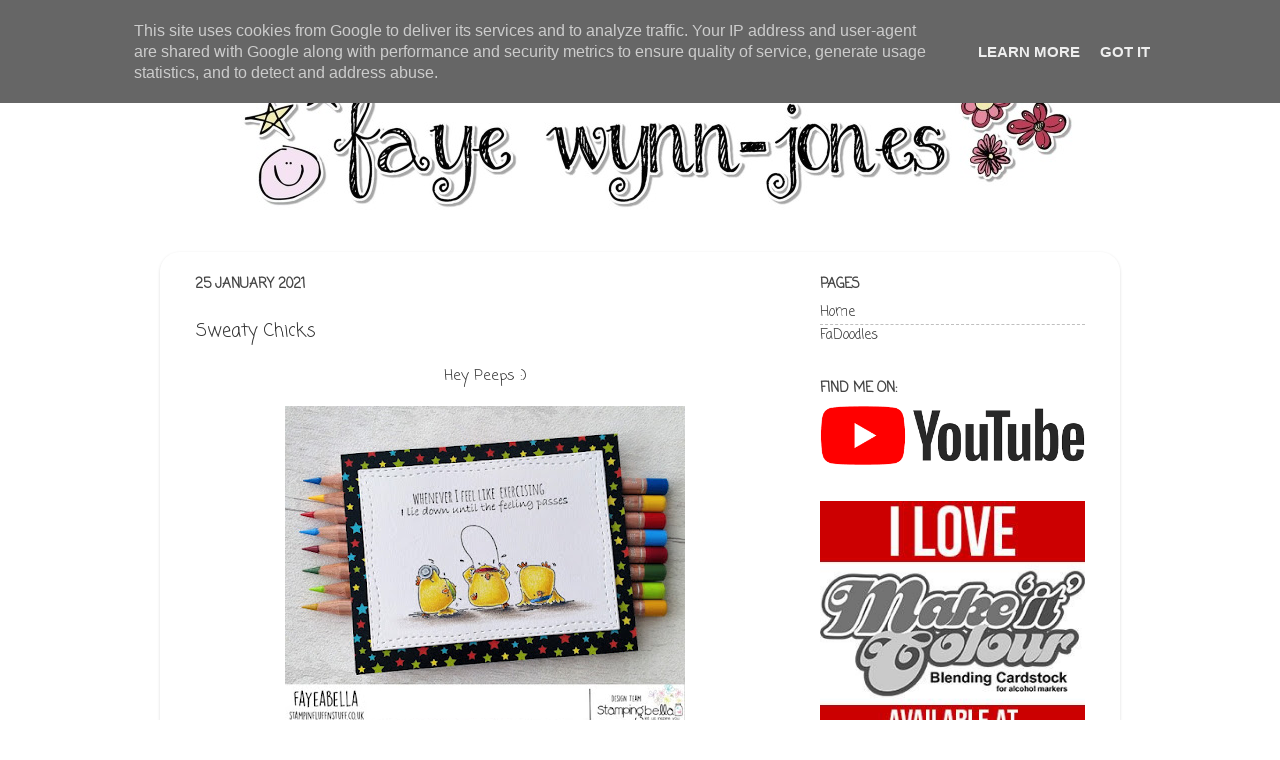

--- FILE ---
content_type: text/html; charset=UTF-8
request_url: https://www.stampinfluffnstuff.co.uk/2021/01/sweaty-chicks.html
body_size: 13315
content:
<!DOCTYPE html>
<html class='v2' dir='ltr' xmlns='http://www.w3.org/1999/xhtml' xmlns:b='http://www.google.com/2005/gml/b' xmlns:data='http://www.google.com/2005/gml/data' xmlns:expr='http://www.google.com/2005/gml/expr'>
<head>
<link href='https://www.blogger.com/static/v1/widgets/335934321-css_bundle_v2.css' rel='stylesheet' type='text/css'/>
<meta content='width=1100' name='viewport'/>
<meta content='text/html; charset=UTF-8' http-equiv='Content-Type'/>
<meta content='blogger' name='generator'/>
<link href='https://www.stampinfluffnstuff.co.uk/favicon.ico' rel='icon' type='image/x-icon'/>
<link href='http://www.stampinfluffnstuff.co.uk/2021/01/sweaty-chicks.html' rel='canonical'/>
<link rel="alternate" type="application/atom+xml" title="Stampin Fluffnstuff - Atom" href="https://www.stampinfluffnstuff.co.uk/feeds/posts/default" />
<link rel="alternate" type="application/rss+xml" title="Stampin Fluffnstuff - RSS" href="https://www.stampinfluffnstuff.co.uk/feeds/posts/default?alt=rss" />
<link rel="service.post" type="application/atom+xml" title="Stampin Fluffnstuff - Atom" href="https://www.blogger.com/feeds/717922705759960012/posts/default" />

<link rel="alternate" type="application/atom+xml" title="Stampin Fluffnstuff - Atom" href="https://www.stampinfluffnstuff.co.uk/feeds/1450917252432674839/comments/default" />
<!--Can't find substitution for tag [blog.ieCssRetrofitLinks]-->
<link href='https://blogger.googleusercontent.com/img/b/R29vZ2xl/AVvXsEgIJFVFNzDj31pgNSDvT2-7h-ywOJGsR5sAxQwQafIa90zz13UiALVCPSW5-takXJnIYVduqqlbJpYASFoIIonVgKbdZdXaZC9y-_XS84Tcs21lVcVbI8DRMPQAHxgn4VcnnRfRQwyJdGc/w400-h330/fayewynnjones160121.jpg' rel='image_src'/>
<meta content='http://www.stampinfluffnstuff.co.uk/2021/01/sweaty-chicks.html' property='og:url'/>
<meta content='Sweaty Chicks' property='og:title'/>
<meta content='Faye Wynn-Jones; Copic Instructor UK. Find information about my Copic Classes here.' property='og:description'/>
<meta content='https://blogger.googleusercontent.com/img/b/R29vZ2xl/AVvXsEgIJFVFNzDj31pgNSDvT2-7h-ywOJGsR5sAxQwQafIa90zz13UiALVCPSW5-takXJnIYVduqqlbJpYASFoIIonVgKbdZdXaZC9y-_XS84Tcs21lVcVbI8DRMPQAHxgn4VcnnRfRQwyJdGc/w1200-h630-p-k-no-nu/fayewynnjones160121.jpg' property='og:image'/>
<title>Sweaty Chicks</title>
<style type='text/css'>@font-face{font-family:'Coming Soon';font-style:normal;font-weight:400;font-display:swap;src:url(//fonts.gstatic.com/s/comingsoon/v20/qWcuB6mzpYL7AJ2VfdQR1t-VWDnRsDkg.woff2)format('woff2');unicode-range:U+0000-00FF,U+0131,U+0152-0153,U+02BB-02BC,U+02C6,U+02DA,U+02DC,U+0304,U+0308,U+0329,U+2000-206F,U+20AC,U+2122,U+2191,U+2193,U+2212,U+2215,U+FEFF,U+FFFD;}</style>
<style id='page-skin-1' type='text/css'><!--
/*-----------------------------------------------
Blogger Template Style
Name:     Picture Window
Designer: Blogger
URL:      www.blogger.com
----------------------------------------------- */
/* Content
----------------------------------------------- */
body {
font: normal normal 15px Coming Soon;
color: #333333;
background: #ffffff none no-repeat scroll center center;
}
html body .region-inner {
min-width: 0;
max-width: 100%;
width: auto;
}
.content-outer {
font-size: 90%;
}
a:link {
text-decoration:none;
color: #333333;
}
a:visited {
text-decoration:none;
color: #333333;
}
a:hover {
text-decoration:underline;
color: #666666;
}
.content-outer {
background: transparent none repeat scroll top left;
-moz-border-radius: 0;
-webkit-border-radius: 0;
-goog-ms-border-radius: 0;
border-radius: 0;
-moz-box-shadow: 0 0 0 rgba(0, 0, 0, .15);
-webkit-box-shadow: 0 0 0 rgba(0, 0, 0, .15);
-goog-ms-box-shadow: 0 0 0 rgba(0, 0, 0, .15);
box-shadow: 0 0 0 rgba(0, 0, 0, .15);
margin: 20px auto;
}
.content-inner {
padding: 0;
}
/* Header
----------------------------------------------- */
.header-outer {
background: #ffffff none repeat-x scroll top left;
_background-image: none;
color: #444444;
-moz-border-radius: 0;
-webkit-border-radius: 0;
-goog-ms-border-radius: 0;
border-radius: 0;
}
.Header img, .Header #header-inner {
-moz-border-radius: 0;
-webkit-border-radius: 0;
-goog-ms-border-radius: 0;
border-radius: 0;
}
.header-inner .Header .titlewrapper,
.header-inner .Header .descriptionwrapper {
padding-left: 0;
padding-right: 0;
}
.Header h1 {
font: normal normal 36px Coming Soon;
text-shadow: 1px 1px 3px rgba(0, 0, 0, 0.3);
}
.Header h1 a {
color: #444444;
}
.Header .description {
font-size: 130%;
}
/* Tabs
----------------------------------------------- */
.tabs-inner {
margin: .5em 20px 0;
padding: 0;
}
.tabs-inner .section {
margin: 0;
}
.tabs-inner .widget ul {
padding: 0;
background: transparent none repeat scroll bottom;
-moz-border-radius: 0;
-webkit-border-radius: 0;
-goog-ms-border-radius: 0;
border-radius: 0;
}
.tabs-inner .widget li {
border: none;
}
.tabs-inner .widget li a {
display: inline-block;
padding: .5em 1em;
margin-right: .25em;
color: #333333;
font: normal normal 15px Coming Soon;
-moz-border-radius: 10px 10px 0 0;
-webkit-border-top-left-radius: 10px;
-webkit-border-top-right-radius: 10px;
-goog-ms-border-radius: 10px 10px 0 0;
border-radius: 10px 10px 0 0;
background: transparent url(//www.blogblog.com/1kt/transparent/black50.png) repeat scroll top left;
border-right: 1px solid transparent;
}
.tabs-inner .widget li:first-child a {
padding-left: 1.25em;
-moz-border-radius-topleft: 10px;
-moz-border-radius-bottomleft: 0;
-webkit-border-top-left-radius: 10px;
-webkit-border-bottom-left-radius: 0;
-goog-ms-border-top-left-radius: 10px;
-goog-ms-border-bottom-left-radius: 0;
border-top-left-radius: 10px;
border-bottom-left-radius: 0;
}
.tabs-inner .widget li.selected a,
.tabs-inner .widget li a:hover {
position: relative;
z-index: 1;
background: transparent url(//www.blogblog.com/1kt/transparent/white80.png) repeat scroll bottom;
color: #333333;
-moz-box-shadow: 0 0 3px rgba(0, 0, 0, .15);
-webkit-box-shadow: 0 0 3px rgba(0, 0, 0, .15);
-goog-ms-box-shadow: 0 0 3px rgba(0, 0, 0, .15);
box-shadow: 0 0 3px rgba(0, 0, 0, .15);
}
/* Headings
----------------------------------------------- */
h2 {
font: normal bold 100% Coming Soon;
text-transform: uppercase;
color: #444444;
margin: .5em 0;
}
/* Main
----------------------------------------------- */
.main-outer {
background: transparent url(//www.blogblog.com/1kt/transparent/white80.png) repeat scroll top left;
-moz-border-radius: 20px 20px 0 0;
-webkit-border-top-left-radius: 20px;
-webkit-border-top-right-radius: 20px;
-webkit-border-bottom-left-radius: 0;
-webkit-border-bottom-right-radius: 0;
-goog-ms-border-radius: 20px 20px 0 0;
border-radius: 20px 20px 0 0;
-moz-box-shadow: 0 1px 3px rgba(0, 0, 0, .15);
-webkit-box-shadow: 0 1px 3px rgba(0, 0, 0, .15);
-goog-ms-box-shadow: 0 1px 3px rgba(0, 0, 0, .15);
box-shadow: 0 1px 3px rgba(0, 0, 0, .15);
}
.main-inner {
padding: 15px 20px 20px;
}
.main-inner .column-center-inner {
padding: 0 0;
}
.main-inner .column-left-inner {
padding-left: 0;
}
.main-inner .column-right-inner {
padding-right: 0;
}
/* Posts
----------------------------------------------- */
h3.post-title {
margin: 0;
font: normal normal 18px Coming Soon;
}
.comments h4 {
margin: 1em 0 0;
font: normal normal 18px Coming Soon;
}
.date-header span {
color: #444444;
}
.post-outer {
background-color: #ffffff;
border: solid 1px #ffffff;
-moz-border-radius: 5px;
-webkit-border-radius: 5px;
border-radius: 5px;
-goog-ms-border-radius: 5px;
padding: 15px 20px;
margin: 0 -20px 20px;
}
.post-body {
line-height: 1.4;
font-size: 110%;
position: relative;
}
.post-header {
margin: 0 0 1.5em;
color: #444444;
line-height: 1.6;
}
.post-footer {
margin: .5em 0 0;
color: #444444;
line-height: 1.6;
}
#blog-pager {
font-size: 140%
}
#comments .comment-author {
padding-top: 1.5em;
border-top: dashed 1px #ccc;
border-top: dashed 1px rgba(128, 128, 128, .5);
background-position: 0 1.5em;
}
#comments .comment-author:first-child {
padding-top: 0;
border-top: none;
}
.avatar-image-container {
margin: .2em 0 0;
}
/* Comments
----------------------------------------------- */
.comments .comments-content .icon.blog-author {
background-repeat: no-repeat;
background-image: url([data-uri]);
}
.comments .comments-content .loadmore a {
border-top: 1px solid #666666;
border-bottom: 1px solid #666666;
}
.comments .continue {
border-top: 2px solid #666666;
}
/* Widgets
----------------------------------------------- */
.widget ul, .widget #ArchiveList ul.flat {
padding: 0;
list-style: none;
}
.widget ul li, .widget #ArchiveList ul.flat li {
border-top: dashed 1px #ccc;
border-top: dashed 1px rgba(128, 128, 128, .5);
}
.widget ul li:first-child, .widget #ArchiveList ul.flat li:first-child {
border-top: none;
}
.widget .post-body ul {
list-style: disc;
}
.widget .post-body ul li {
border: none;
}
/* Footer
----------------------------------------------- */
.footer-outer {
color:#ffffff;
background: transparent url(//www.blogblog.com/1kt/transparent/black50.png) repeat scroll top left;
-moz-border-radius: 0 0 20px 20px;
-webkit-border-top-left-radius: 0;
-webkit-border-top-right-radius: 0;
-webkit-border-bottom-left-radius: 20px;
-webkit-border-bottom-right-radius: 20px;
-goog-ms-border-radius: 0 0 20px 20px;
border-radius: 0 0 20px 20px;
-moz-box-shadow: 0 1px 3px rgba(0, 0, 0, .15);
-webkit-box-shadow: 0 1px 3px rgba(0, 0, 0, .15);
-goog-ms-box-shadow: 0 1px 3px rgba(0, 0, 0, .15);
box-shadow: 0 1px 3px rgba(0, 0, 0, .15);
}
.footer-inner {
padding: 10px 20px 20px;
}
.footer-outer a {
color: #ffffff;
}
.footer-outer a:visited {
color: #666666;
}
.footer-outer a:hover {
color: #666666;
}
.footer-outer .widget h2 {
color: #ffffff;
}
/* Mobile
----------------------------------------------- */
html body.mobile {
height: auto;
}
html body.mobile {
min-height: 480px;
background-size: 100% auto;
}
.mobile .body-fauxcolumn-outer {
background: transparent none repeat scroll top left;
}
html .mobile .mobile-date-outer, html .mobile .blog-pager {
border-bottom: none;
background: transparent url(//www.blogblog.com/1kt/transparent/white80.png) repeat scroll top left;
margin-bottom: 10px;
}
.mobile .date-outer {
background: transparent url(//www.blogblog.com/1kt/transparent/white80.png) repeat scroll top left;
}
.mobile .header-outer, .mobile .main-outer,
.mobile .post-outer, .mobile .footer-outer {
-moz-border-radius: 0;
-webkit-border-radius: 0;
-goog-ms-border-radius: 0;
border-radius: 0;
}
.mobile .content-outer,
.mobile .main-outer,
.mobile .post-outer {
background: inherit;
border: none;
}
.mobile .content-outer {
font-size: 100%;
}
.mobile-link-button {
background-color: #333333;
}
.mobile-link-button a:link, .mobile-link-button a:visited {
color: #ffffff;
}
.mobile-index-contents {
color: #333333;
}
.mobile .tabs-inner .PageList .widget-content {
background: transparent url(//www.blogblog.com/1kt/transparent/white80.png) repeat scroll bottom;
color: #333333;
}
.mobile .tabs-inner .PageList .widget-content .pagelist-arrow {
border-left: 1px solid transparent;
}

--></style>
<style id='template-skin-1' type='text/css'><!--
body {
min-width: 960px;
}
.content-outer, .content-fauxcolumn-outer, .region-inner {
min-width: 960px;
max-width: 960px;
_width: 960px;
}
.main-inner .columns {
padding-left: 0;
padding-right: 310px;
}
.main-inner .fauxcolumn-center-outer {
left: 0;
right: 310px;
/* IE6 does not respect left and right together */
_width: expression(this.parentNode.offsetWidth -
parseInt("0") -
parseInt("310px") + 'px');
}
.main-inner .fauxcolumn-left-outer {
width: 0;
}
.main-inner .fauxcolumn-right-outer {
width: 310px;
}
.main-inner .column-left-outer {
width: 0;
right: 100%;
margin-left: -0;
}
.main-inner .column-right-outer {
width: 310px;
margin-right: -310px;
}
#layout {
min-width: 0;
}
#layout .content-outer {
min-width: 0;
width: 800px;
}
#layout .region-inner {
min-width: 0;
width: auto;
}
--></style>
<meta content='Copic,Class,Classes,Instructor,Copic Instructor,Copic Instructor UK,Regional Copic Instructor,Regional Copic Instructor UK, COPIC, Executive COPIC Instructor Europe, Executive Copic Instructor Europe, COPIC Ambassador, COPIC Ambassador, Copic Colouring Master,European Copic Colouring Master,Faye Wynn-Jones,Faye Wynn-Jones Copic Instructor UK' name='keywords'/>
<meta content='Copic UK Regional Instructor' name='description'/>
<link href='https://www.blogger.com/dyn-css/authorization.css?targetBlogID=717922705759960012&amp;zx=44cf6d6f-17e5-47c7-a1e9-eb83b3820f7c' media='none' onload='if(media!=&#39;all&#39;)media=&#39;all&#39;' rel='stylesheet'/><noscript><link href='https://www.blogger.com/dyn-css/authorization.css?targetBlogID=717922705759960012&amp;zx=44cf6d6f-17e5-47c7-a1e9-eb83b3820f7c' rel='stylesheet'/></noscript>
<meta name='google-adsense-platform-account' content='ca-host-pub-1556223355139109'/>
<meta name='google-adsense-platform-domain' content='blogspot.com'/>

<script type="text/javascript" language="javascript">
  // Supply ads personalization default for EEA readers
  // See https://www.blogger.com/go/adspersonalization
  adsbygoogle = window.adsbygoogle || [];
  if (typeof adsbygoogle.requestNonPersonalizedAds === 'undefined') {
    adsbygoogle.requestNonPersonalizedAds = 1;
  }
</script>


</head>
<body class='loading variant-open'>
<div class='navbar section' id='navbar' name='Navbar'><div class='widget Navbar' data-version='1' id='Navbar1'><script type="text/javascript">
    function setAttributeOnload(object, attribute, val) {
      if(window.addEventListener) {
        window.addEventListener('load',
          function(){ object[attribute] = val; }, false);
      } else {
        window.attachEvent('onload', function(){ object[attribute] = val; });
      }
    }
  </script>
<div id="navbar-iframe-container"></div>
<script type="text/javascript" src="https://apis.google.com/js/platform.js"></script>
<script type="text/javascript">
      gapi.load("gapi.iframes:gapi.iframes.style.bubble", function() {
        if (gapi.iframes && gapi.iframes.getContext) {
          gapi.iframes.getContext().openChild({
              url: 'https://www.blogger.com/navbar/717922705759960012?po\x3d1450917252432674839\x26origin\x3dhttps://www.stampinfluffnstuff.co.uk',
              where: document.getElementById("navbar-iframe-container"),
              id: "navbar-iframe"
          });
        }
      });
    </script><script type="text/javascript">
(function() {
var script = document.createElement('script');
script.type = 'text/javascript';
script.src = '//pagead2.googlesyndication.com/pagead/js/google_top_exp.js';
var head = document.getElementsByTagName('head')[0];
if (head) {
head.appendChild(script);
}})();
</script>
</div></div>
<div class='body-fauxcolumns'>
<div class='fauxcolumn-outer body-fauxcolumn-outer'>
<div class='cap-top'>
<div class='cap-left'></div>
<div class='cap-right'></div>
</div>
<div class='fauxborder-left'>
<div class='fauxborder-right'></div>
<div class='fauxcolumn-inner'>
</div>
</div>
<div class='cap-bottom'>
<div class='cap-left'></div>
<div class='cap-right'></div>
</div>
</div>
</div>
<div class='content'>
<div class='content-fauxcolumns'>
<div class='fauxcolumn-outer content-fauxcolumn-outer'>
<div class='cap-top'>
<div class='cap-left'></div>
<div class='cap-right'></div>
</div>
<div class='fauxborder-left'>
<div class='fauxborder-right'></div>
<div class='fauxcolumn-inner'>
</div>
</div>
<div class='cap-bottom'>
<div class='cap-left'></div>
<div class='cap-right'></div>
</div>
</div>
</div>
<div class='content-outer'>
<div class='content-cap-top cap-top'>
<div class='cap-left'></div>
<div class='cap-right'></div>
</div>
<div class='fauxborder-left content-fauxborder-left'>
<div class='fauxborder-right content-fauxborder-right'></div>
<div class='content-inner'>
<header>
<div class='header-outer'>
<div class='header-cap-top cap-top'>
<div class='cap-left'></div>
<div class='cap-right'></div>
</div>
<div class='fauxborder-left header-fauxborder-left'>
<div class='fauxborder-right header-fauxborder-right'></div>
<div class='region-inner header-inner'>
<div class='header section' id='header' name='Header'><div class='widget Header' data-version='1' id='Header1'>
<div id='header-inner'>
<a href='https://www.stampinfluffnstuff.co.uk/' style='display: block'>
<img alt='Stampin Fluffnstuff' height='195px; ' id='Header1_headerimg' src='https://blogger.googleusercontent.com/img/b/R29vZ2xl/AVvXsEjn_eVlr3fecpeiwW8_4CBuIagb77dxg_t5hcATutWuMPJtjbSF6jIxyygKPcn0qCSL4SUoA7TE0ZHPAzEweBWIH1rg1y0Rub6yc38sSEH7RDrh9GzTpHqx1FIB2FKS9Tda-7VzyOKzibo/s1600/fwj+-+Copy.jpg' style='display: block' width='960px; '/>
</a>
</div>
</div></div>
</div>
</div>
<div class='header-cap-bottom cap-bottom'>
<div class='cap-left'></div>
<div class='cap-right'></div>
</div>
</div>
</header>
<div class='tabs-outer'>
<div class='tabs-cap-top cap-top'>
<div class='cap-left'></div>
<div class='cap-right'></div>
</div>
<div class='fauxborder-left tabs-fauxborder-left'>
<div class='fauxborder-right tabs-fauxborder-right'></div>
<div class='region-inner tabs-inner'>
<div class='tabs no-items section' id='crosscol' name='Cross-column'></div>
<div class='tabs no-items section' id='crosscol-overflow' name='Cross-Column 2'></div>
</div>
</div>
<div class='tabs-cap-bottom cap-bottom'>
<div class='cap-left'></div>
<div class='cap-right'></div>
</div>
</div>
<div class='main-outer'>
<div class='main-cap-top cap-top'>
<div class='cap-left'></div>
<div class='cap-right'></div>
</div>
<div class='fauxborder-left main-fauxborder-left'>
<div class='fauxborder-right main-fauxborder-right'></div>
<div class='region-inner main-inner'>
<div class='columns fauxcolumns'>
<div class='fauxcolumn-outer fauxcolumn-center-outer'>
<div class='cap-top'>
<div class='cap-left'></div>
<div class='cap-right'></div>
</div>
<div class='fauxborder-left'>
<div class='fauxborder-right'></div>
<div class='fauxcolumn-inner'>
</div>
</div>
<div class='cap-bottom'>
<div class='cap-left'></div>
<div class='cap-right'></div>
</div>
</div>
<div class='fauxcolumn-outer fauxcolumn-left-outer'>
<div class='cap-top'>
<div class='cap-left'></div>
<div class='cap-right'></div>
</div>
<div class='fauxborder-left'>
<div class='fauxborder-right'></div>
<div class='fauxcolumn-inner'>
</div>
</div>
<div class='cap-bottom'>
<div class='cap-left'></div>
<div class='cap-right'></div>
</div>
</div>
<div class='fauxcolumn-outer fauxcolumn-right-outer'>
<div class='cap-top'>
<div class='cap-left'></div>
<div class='cap-right'></div>
</div>
<div class='fauxborder-left'>
<div class='fauxborder-right'></div>
<div class='fauxcolumn-inner'>
</div>
</div>
<div class='cap-bottom'>
<div class='cap-left'></div>
<div class='cap-right'></div>
</div>
</div>
<!-- corrects IE6 width calculation -->
<div class='columns-inner'>
<div class='column-center-outer'>
<div class='column-center-inner'>
<div class='main section' id='main' name='Main'><div class='widget Blog' data-version='1' id='Blog1'>
<div class='blog-posts hfeed'>

          <div class="date-outer">
        
<h2 class='date-header'><span>25 January 2021</span></h2>

          <div class="date-posts">
        
<div class='post-outer'>
<div class='post hentry' itemprop='blogPost' itemscope='itemscope' itemtype='http://schema.org/BlogPosting'>
<meta content='https://blogger.googleusercontent.com/img/b/R29vZ2xl/AVvXsEgIJFVFNzDj31pgNSDvT2-7h-ywOJGsR5sAxQwQafIa90zz13UiALVCPSW5-takXJnIYVduqqlbJpYASFoIIonVgKbdZdXaZC9y-_XS84Tcs21lVcVbI8DRMPQAHxgn4VcnnRfRQwyJdGc/w400-h330/fayewynnjones160121.jpg' itemprop='image_url'/>
<meta content='717922705759960012' itemprop='blogId'/>
<meta content='1450917252432674839' itemprop='postId'/>
<a name='1450917252432674839'></a>
<h3 class='post-title entry-title' itemprop='name'>
Sweaty Chicks
</h3>
<div class='post-header'>
<div class='post-header-line-1'></div>
</div>
<div class='post-body entry-content' id='post-body-1450917252432674839' itemprop='description articleBody'>
<div style="text-align: center;">
Hey Peeps :)</div><div style="text-align: center;">&nbsp;

<div class="separator" style="clear: both; text-align: center;"><a href="https://blogger.googleusercontent.com/img/b/R29vZ2xl/AVvXsEgIJFVFNzDj31pgNSDvT2-7h-ywOJGsR5sAxQwQafIa90zz13UiALVCPSW5-takXJnIYVduqqlbJpYASFoIIonVgKbdZdXaZC9y-_XS84Tcs21lVcVbI8DRMPQAHxgn4VcnnRfRQwyJdGc/s800/fayewynnjones160121.jpg" style="margin-left: 1em; margin-right: 1em;"><img border="0" data-original-height="659" data-original-width="800" height="330" src="https://blogger.googleusercontent.com/img/b/R29vZ2xl/AVvXsEgIJFVFNzDj31pgNSDvT2-7h-ywOJGsR5sAxQwQafIa90zz13UiALVCPSW5-takXJnIYVduqqlbJpYASFoIIonVgKbdZdXaZC9y-_XS84Tcs21lVcVbI8DRMPQAHxgn4VcnnRfRQwyJdGc/w400-h330/fayewynnjones160121.jpg" width="400" /></a></div><div style="text-align: center;"><br /></div><div style="text-align: center;">I love <b><a href="https://stampingbella.com/shop/index.php?route=product/product&amp;product_id=372&amp;search=sweaty+chicks" target="_blank">Stamping Bella Sweaty Chicks</a></b>! The sentiment is perfect. I've coloured them so many times, turned them into <b><a href="https://www.stampinfluffnstuff.co.uk/2016/11/mojobella-sweaty-penguins.html" target="_blank">Sweaty Penguins</a></b>, <b><a href="https://www.stampinfluffnstuff.co.uk/2016/11/sweaty-robins.html" target="_blank">Sweaty Robins</a></b> and used the image in classes. However, I don't think I've ever coloured them with pencils, so I thought it was about time I put that right.</div><div style="text-align: center;"><br /></div><div style="text-align: center;"><span style="font-size: normal;"><span style="color: #444444;"><b> Supplies...</b></span></span>
<div style="text-align: center;">
</div>
Caran D'Ache Luminance Pencils</div><div style="text-align: center;"><span style="color: #444444;"><a href="https://www.diestodiefor.com/proddetail.php?prod=sb-EB347" target="_blank">Stamping Bella Sweaty Chicks Rubber Stamp</a></span></div><div style="text-align: center;"><span style="color: #444444;"><a href="https://shrsl.com/2s10y" target="_blank">Whimsy Stamps Wonky Stitched Rectangle Die Set</a></span></div><div style="text-align: center;"><span style="color: #444444;"><a href="https://www.diestodiefor.com/proddetail.php?prod=ws-WSDP21" target="_blank">Whimsy Stamps Birthday Celebration Paper Pack&nbsp;</a></span></div><div style="text-align: center;"><span style="color: #444444;"><br /></span><span style="font-size: normal;"></span>
<div style="text-align: center;">

<span style="font-size: normal;"><span style="color: #444444;">Thanks for stopping by... Have a great day.</span></span></div><div style="text-align: center;"><span style="font-size: normal;"><span style="color: #444444;"><br /></span></span></div>

<div class="separator" style="clear: both; text-align: center;">
<a href="https://blogger.googleusercontent.com/img/b/R29vZ2xl/AVvXsEjrk8MgzUFuGGtvI95eHeqAGMXIEnSoKI_XeO1HoKZ68wbzQB1NNEYO4ZnLcVpN2jz7Pxy8RnfmMLqiXllRc_BzKnJk15r9b86qfwQS22vtKnZ968SBCOGBIfXY7rYUhAHTimt_rhCmDv8/s1600/faye-sig.png" style="margin-left: 1em; margin-right: 1em;"><img border="0" src="https://blogger.googleusercontent.com/img/b/R29vZ2xl/AVvXsEjrk8MgzUFuGGtvI95eHeqAGMXIEnSoKI_XeO1HoKZ68wbzQB1NNEYO4ZnLcVpN2jz7Pxy8RnfmMLqiXllRc_BzKnJk15r9b86qfwQS22vtKnZ968SBCOGBIfXY7rYUhAHTimt_rhCmDv8/s1600/faye-sig.png" /></a></div><div class="separator" style="clear: both; text-align: center;"><p style="text-align: center;">&nbsp;<span style="background-color: white; color: #333333; font-family: &quot;Coming Soon&quot;;">Please note I use affiliate links on my projects for <b><a href="https://shareasale.com/r.cfm?b=1704786&amp;u=2713311&amp;m=106015&amp;urllink=&amp;afftrack=" target="_blank">Whimsy Stamps</a></b>. Affiliate links do not incur costs to you, but do give me a small commission when you use them to buy products.&nbsp;</span></p><div class="separator" style="background-color: white; clear: both; color: #333333; font-family: &quot;Coming Soon&quot;; text-align: center;">In my capacity as a design team member for <b><a href="https://rachelleannemiller.com/collections/digital-downloads?fbclid=IwAR3Sa51ErzfbqWQ0u3b5mulXtpkhhyhM_22UtJfApS9tyNUqef1jRhLJWBI" target="_blank">Rachelle Anne Miller</a></b>, <b><a href="https://stampingbella.com/shop/" target="_blank">Stamping Bella</a></b> and <b><a href="https://shareasale.com/r.cfm?b=1704786&amp;u=2713311&amp;m=106015&amp;urllink=&amp;afftrack=" target="_blank">Whimsy Stamps</a></b>, I am provided with digital images, stamps and dies.&nbsp;</div><div class="separator" style="background-color: white; clear: both; color: #333333; font-family: &quot;Coming Soon&quot;; text-align: center;"><br /></div><div class="separator" style="background-color: white; clear: both; color: #333333; font-family: &quot;Coming Soon&quot;; text-align: center;">I also work with <b><a href="https://www.diestodiefor.com/" target="_blank">Dies to Die For</a></b>, a UK based online retailer, who carry many of the products I use from <b><a href="https://www.diestodiefor.com/categories.php?cat=1186" target="_blank">Stamping Bella</a></b> and <b><a href="https://www.diestodiefor.com/categories.php?cat=1188" target="_blank">Whimsy Stamps</a></b>. I choose to link to DtDF as a trusted, reliable and speedy supplier.</div><div class="separator" style="background-color: white; clear: both; color: #333333; font-family: &quot;Coming Soon&quot;; text-align: center;"><br /></div><div class="separator" style="background-color: white; clear: both; color: #333333; font-family: &quot;Coming Soon&quot;; text-align: center;">I use <b><a href="https://markergeek.com/?s=make+it+colour+card" target="_blank">Make it Colour Blending Card</a></b> for my work with copics.</div><div class="separator" style="background-color: white; clear: both; color: #333333; font-family: &quot;Coming Soon&quot;; text-align: center;"><br /></div><div class="separator" style="background-color: white; clear: both; color: #333333; font-family: &quot;Coming Soon&quot;; text-align: center;">All opinions remain my own.</div><div class="separator" style="background-color: white; clear: both; color: #333333; font-family: &quot;Coming Soon&quot;; text-align: center;"><br /></div></div></div></div>
<div style='clear: both;'></div>
</div>
<div class='post-footer'>
<div class='post-footer-line post-footer-line-1'><span class='post-author vcard'>
Posted by
<span class='fn' itemprop='author' itemscope='itemscope' itemtype='http://schema.org/Person'>
<meta content='https://www.blogger.com/profile/00040627522398301015' itemprop='url'/>
<a class='g-profile' href='https://www.blogger.com/profile/00040627522398301015' rel='author' title='author profile'>
<span itemprop='name'>Faye Wynn-Jones</span>
</a>
</span>
</span>
<span class='post-timestamp'>
at
<meta content='http://www.stampinfluffnstuff.co.uk/2021/01/sweaty-chicks.html' itemprop='url'/>
<a class='timestamp-link' href='https://www.stampinfluffnstuff.co.uk/2021/01/sweaty-chicks.html' rel='bookmark' title='permanent link'><abbr class='published' itemprop='datePublished' title='2021-01-25T08:00:00Z'>8:00 am</abbr></a>
</span>
<span class='post-comment-link'>
</span>
<span class='post-icons'>
<span class='item-control blog-admin pid-1512766660'>
<a href='https://www.blogger.com/post-edit.g?blogID=717922705759960012&postID=1450917252432674839&from=pencil' title='Edit Post'>
<img alt='' class='icon-action' height='18' src='https://resources.blogblog.com/img/icon18_edit_allbkg.gif' width='18'/>
</a>
</span>
</span>
</div>
<div class='post-footer-line post-footer-line-2'><span class='post-labels'>
</span>
</div>
<div class='post-footer-line post-footer-line-3'></div>
</div>
</div>
<div class='comments' id='comments'>
<a name='comments'></a>
<h4>2 comments:</h4>
<div id='Blog1_comments-block-wrapper'>
<dl class='avatar-comment-indent' id='comments-block'>
<dt class='comment-author ' id='c8284808819088782609'>
<a name='c8284808819088782609'></a>
<div class="avatar-image-container avatar-stock"><span dir="ltr"><a href="https://www.blogger.com/profile/04485385380988942947" target="" rel="nofollow" onclick="" class="avatar-hovercard" id="av-8284808819088782609-04485385380988942947"><img src="//www.blogger.com/img/blogger_logo_round_35.png" width="35" height="35" alt="" title="Diane">

</a></span></div>
<a href='https://www.blogger.com/profile/04485385380988942947' rel='nofollow'>Diane</a>
said...
</dt>
<dd class='comment-body' id='Blog1_cmt-8284808819088782609'>
<p>
Love the little chicks, framing and the starry paper.  I am still laughing at the sentiment.<br /><br />Hugs Diane
</p>
</dd>
<dd class='comment-footer'>
<span class='comment-timestamp'>
<a href='https://www.stampinfluffnstuff.co.uk/2021/01/sweaty-chicks.html?showComment=1611593533004#c8284808819088782609' title='comment permalink'>
25/01/2021, 16:52
</a>
<span class='item-control blog-admin pid-825368774'>
<a class='comment-delete' href='https://www.blogger.com/comment/delete/717922705759960012/8284808819088782609' title='Delete Comment'>
<img src='https://resources.blogblog.com/img/icon_delete13.gif'/>
</a>
</span>
</span>
</dd>
<dt class='comment-author ' id='c8443533200262120828'>
<a name='c8443533200262120828'></a>
<div class="avatar-image-container vcard"><span dir="ltr"><a href="https://www.blogger.com/profile/07368305987539574992" target="" rel="nofollow" onclick="" class="avatar-hovercard" id="av-8443533200262120828-07368305987539574992"><img src="https://resources.blogblog.com/img/blank.gif" width="35" height="35" class="delayLoad" style="display: none;" longdesc="//blogger.googleusercontent.com/img/b/R29vZ2xl/AVvXsEhuJ_aUhCOFuQ5a4vyzP8q14cJXU_CDLlXoabCbYYL7AwnPXjAOZdyi9xnY0SNgr3UWRc-5MPVgU9EZvs4fninrxudHekRTSJ4Ld_wtH7Bh2v6QFOh0A_h2pyf5QbmxsA/s45-c/Me%21%21.jpg" alt="" title="cuilliesocks">

<noscript><img src="//blogger.googleusercontent.com/img/b/R29vZ2xl/AVvXsEhuJ_aUhCOFuQ5a4vyzP8q14cJXU_CDLlXoabCbYYL7AwnPXjAOZdyi9xnY0SNgr3UWRc-5MPVgU9EZvs4fninrxudHekRTSJ4Ld_wtH7Bh2v6QFOh0A_h2pyf5QbmxsA/s45-c/Me%21%21.jpg" width="35" height="35" class="photo" alt=""></noscript></a></span></div>
<a href='https://www.blogger.com/profile/07368305987539574992' rel='nofollow'>cuilliesocks</a>
said...
</dt>
<dd class='comment-body' id='Blog1_cmt-8443533200262120828'>
<p>
That&#39;s a sentiment after my own heart, such a fun card Faye, love the little birds, Kate x
</p>
</dd>
<dd class='comment-footer'>
<span class='comment-timestamp'>
<a href='https://www.stampinfluffnstuff.co.uk/2021/01/sweaty-chicks.html?showComment=1611682494008#c8443533200262120828' title='comment permalink'>
26/01/2021, 17:34
</a>
<span class='item-control blog-admin pid-636289717'>
<a class='comment-delete' href='https://www.blogger.com/comment/delete/717922705759960012/8443533200262120828' title='Delete Comment'>
<img src='https://resources.blogblog.com/img/icon_delete13.gif'/>
</a>
</span>
</span>
</dd>
</dl>
</div>
<p class='comment-footer'>
<a href='https://www.blogger.com/comment/fullpage/post/717922705759960012/1450917252432674839' onclick='javascript:window.open(this.href, "bloggerPopup", "toolbar=0,location=0,statusbar=1,menubar=0,scrollbars=yes,width=640,height=500"); return false;'>Post a Comment</a>
</p>
</div>
</div>

        </div></div>
      
</div>
<div class='blog-pager' id='blog-pager'>
<span id='blog-pager-newer-link'>
<a class='blog-pager-newer-link' href='https://www.stampinfluffnstuff.co.uk/2021/01/gnome-one-like-you_26.html' id='Blog1_blog-pager-newer-link' title='Newer Post'>Newer Post</a>
</span>
<span id='blog-pager-older-link'>
<a class='blog-pager-older-link' href='https://www.stampinfluffnstuff.co.uk/2021/01/birthday-wishing.html' id='Blog1_blog-pager-older-link' title='Older Post'>Older Post</a>
</span>
<a class='home-link' href='https://www.stampinfluffnstuff.co.uk/'>Home</a>
</div>
<div class='clear'></div>
<div class='post-feeds'>
<div class='feed-links'>
Subscribe to:
<a class='feed-link' href='https://www.stampinfluffnstuff.co.uk/feeds/1450917252432674839/comments/default' target='_blank' type='application/atom+xml'>Post Comments (Atom)</a>
</div>
</div>
</div></div>
</div>
</div>
<div class='column-left-outer'>
<div class='column-left-inner'>
<aside>
</aside>
</div>
</div>
<div class='column-right-outer'>
<div class='column-right-inner'>
<aside>
<div class='sidebar section' id='sidebar-right-1'><div class='widget PageList' data-version='1' id='PageList1'>
<h2>Pages</h2>
<div class='widget-content'>
<ul>
<li>
<a href='https://www.stampinfluffnstuff.co.uk/'>Home</a>
</li>
<li>
<a href='https://www.stampinfluffnstuff.co.uk/p/fadoodles.html'>FaDoodles</a>
</li>
</ul>
<div class='clear'></div>
</div>
</div><div class='widget Image' data-version='1' id='Image10'>
<h2>Find me on:</h2>
<div class='widget-content'>
<a href='https://www.youtube.com/channel/UCQ6NzkoFhuY_gX8cqnGl7Rg?guided_help_flow=5'>
<img alt='Find me on:' height='67' id='Image10_img' src='https://blogger.googleusercontent.com/img/b/R29vZ2xl/AVvXsEjtK5ot4M3IUsVQe60kv4wYIoktzB_lGdOo1vgEASl_EXCr5UhsTYbaudteqy8KKseYBja48MfbC6OGtI1cGN8Zyut0FEB3rXQv0GNYZ0viQUYYcGw__Clm3wzzxI6glsKH9iyFVR00hAw/s1600/youtubelogo.png' width='301'/>
</a>
<br/>
</div>
<div class='clear'></div>
</div><div class='widget Image' data-version='1' id='Image6'>
<div class='widget-content'>
<a href='https://markergeek.com/product/make-it-colour-blending-card-25-sheet-pack/'>
<img alt='' height='300' id='Image6_img' src='https://blogger.googleusercontent.com/img/b/R29vZ2xl/AVvXsEiOPQZlu2mr4qFGvfM6GXizgmANxK-AhC7lWlZeYvGIbcdniwaZTRPBgKLLjAGDJuE0eF3yEhmofHhVx3QvIA2eNrlHzT2N0-gbbeGDtubr5gZiCC_0tZel-hPojb_GbX6H1y66ughxLfc/s1600/make+it+colour.jpg' width='300'/>
</a>
<br/>
</div>
<div class='clear'></div>
</div><div class='widget Image' data-version='1' id='Image5'>
<div class='widget-content'>
<a href='https://stampingbella.com/shop/'>
<img alt='' height='137' id='Image5_img' src='https://blogger.googleusercontent.com/img/b/R29vZ2xl/AVvXsEj0ShrWpMRb19EA8RxkqI_PI-uXvOciK9QSgToRc0uT852WYuOrOnhyRn7jVifeu94-bnsZQ9BrgZ4tW2ExLppuMnl7t7H8RCj48Zc7meyHor0QHp7hZe_AfWSei1xXa_OLnpNzCeYealk/s1600/sb.png' width='301'/>
</a>
<br/>
</div>
<div class='clear'></div>
</div><div class='widget Image' data-version='1' id='Image8'>
<div class='widget-content'>
<a href='https://sweetnovemberstamps.com/'>
<img alt='' height='158' id='Image8_img' src='https://blogger.googleusercontent.com/img/b/R29vZ2xl/AVvXsEgN7AdbRGJx7Ol-ZDjJ1jP9UxlmaUMYrDDJguOipFofHwr9TpA8vwpsEamnjXtOwLYjC4jCyYKE86kEDKf9yFdpo_FGNIoq3ZElniX0Y-7VnI3pyssCETZ0QlvcgLGKbXSQvvhXlGxC9R4/s1600/96019832_3012421368803851_4871477590751182848_n_1e2c00ee-3491-41db-b356-c934cefd45ee_360x.png' width='301'/>
</a>
<br/>
</div>
<div class='clear'></div>
</div><div class='widget Image' data-version='1' id='Image4'>
<div class='widget-content'>
<a href='https://shrsl.com/2rrvc'>
<img alt='' height='109' id='Image4_img' src='https://blogger.googleusercontent.com/img/b/R29vZ2xl/AVvXsEgSnM8YeeojMWoh9bX10JFH4bHe7DpowS83U45Dd2oLlw5TMIa_G1YT-DoEIt8mYLlj4cU3w0XEjvSacC4qFbxjeP7TU8Vk3gQfzlqr9w4gr0eoCoxjYJUNEZWj6XTnYNgEht6oSs7vTPA/s1600/whimsy.png' width='301'/>
</a>
<br/>
</div>
<div class='clear'></div>
</div><div class='widget Image' data-version='1' id='Image1'>
<div class='widget-content'>
<a href='https://www.diestodiefor.com/index.php'>
<img alt='' height='132' id='Image1_img' src='https://blogger.googleusercontent.com/img/b/R29vZ2xl/AVvXsEh-_vgyCs5Ire7nNw_ItUzyx8MM3RlySJXfDHI8Xy0OziwK82FYIQv6bqdcMLrKC0K_kxktPXft1GeocFDrI_FUr45Pz3tUtAokSAfkpR9o861raSja69jwSkoMR7uhx-PoRnkkn9EdY00/s272/DTDFlogo.jpg' width='272'/>
</a>
<br/>
</div>
<div class='clear'></div>
</div><div class='widget Image' data-version='1' id='Image3'>
<h2>Hex Chart</h2>
<div class='widget-content'>
<a href='https://art-classes.com/product/copic-hex-chart/'>
<img alt='Hex Chart' height='215' id='Image3_img' src='https://blogger.googleusercontent.com/img/b/R29vZ2xl/AVvXsEgmwxfcDDe2jPATVJrVXFU24BF_A42a4Fq35_m1zvZfsxfw_72V6MkN0MqW5IhN-TdYNv-NG97OlDw0W5rVZ3_QerdqaRmqajNcVAZmyGI7bk6SMQLkp0pjeQtY3LH2w1VmBpWjC0-GHSA/s1600/CopicHexChart.jpg' width='301'/>
</a>
<br/>
</div>
<div class='clear'></div>
</div><div class='widget Image' data-version='1' id='Image2'>
<h2>COPIC UK Facebook Group</h2>
<div class='widget-content'>
<a href='https://www.facebook.com/groups/copicuk/?ref=bookmarks'>
<img alt='COPIC UK Facebook Group' height='111' id='Image2_img' src='https://blogger.googleusercontent.com/img/b/R29vZ2xl/AVvXsEh72lXS1NGsjem1K1zlropA8FNvHtZx20uRZuB5rAx8jaDIXOGGFdVdBRgLi2P-GnjAXNrcwkGzeLif0-EeCQElRdHNVCwSPy1I9E-SyFRLEBBp0SOr00fAcEdEzdLkAxt7INx99fFZMU0/s1600/copic+uk.jpg' width='301'/>
</a>
<br/>
</div>
<div class='clear'></div>
</div><div class='widget Image' data-version='1' id='Image7'>
<div class='widget-content'>
<a href='http://www.stampinfluffnstuff.co.uk/p/about-me.html'>
<img alt='' height='121' id='Image7_img' src='https://blogger.googleusercontent.com/img/b/R29vZ2xl/AVvXsEi2JXdbcHkS9yioVWyFQf-83Urtf19LkD0e9thMDWzly6-qDM-kyb_GF_Xq2gb4a8gJkN_oIP4ovT_S_JmtTmY4-Yfu7rE1LFRXByl60nrPcdhGN1g48dXlqg1NctVsAEKz2TT76diF2g4/s1600/copic_4c_F_LogoCOPICInstructor_01.jpg' width='301'/>
</a>
<br/>
</div>
<div class='clear'></div>
</div><div class='widget Followers' data-version='1' id='Followers1'>
<h2 class='title'>They've been Fluffed... have you?</h2>
<div class='widget-content'>
<div id='Followers1-wrapper'>
<div style='margin-right:2px;'>
<div><script type="text/javascript" src="https://apis.google.com/js/platform.js"></script>
<div id="followers-iframe-container"></div>
<script type="text/javascript">
    window.followersIframe = null;
    function followersIframeOpen(url) {
      gapi.load("gapi.iframes", function() {
        if (gapi.iframes && gapi.iframes.getContext) {
          window.followersIframe = gapi.iframes.getContext().openChild({
            url: url,
            where: document.getElementById("followers-iframe-container"),
            messageHandlersFilter: gapi.iframes.CROSS_ORIGIN_IFRAMES_FILTER,
            messageHandlers: {
              '_ready': function(obj) {
                window.followersIframe.getIframeEl().height = obj.height;
              },
              'reset': function() {
                window.followersIframe.close();
                followersIframeOpen("https://www.blogger.com/followers/frame/717922705759960012?colors\x3dCgt0cmFuc3BhcmVudBILdHJhbnNwYXJlbnQaByMzMzMzMzMiByMzMzMzMzMqC3RyYW5zcGFyZW50MgcjNDQ0NDQ0OgcjMzMzMzMzQgcjMzMzMzMzSgcjMDAwMDAwUgcjMzMzMzMzWgt0cmFuc3BhcmVudA%3D%3D\x26pageSize\x3d21\x26hl\x3den-GB\x26origin\x3dhttps://www.stampinfluffnstuff.co.uk");
              },
              'open': function(url) {
                window.followersIframe.close();
                followersIframeOpen(url);
              }
            }
          });
        }
      });
    }
    followersIframeOpen("https://www.blogger.com/followers/frame/717922705759960012?colors\x3dCgt0cmFuc3BhcmVudBILdHJhbnNwYXJlbnQaByMzMzMzMzMiByMzMzMzMzMqC3RyYW5zcGFyZW50MgcjNDQ0NDQ0OgcjMzMzMzMzQgcjMzMzMzMzSgcjMDAwMDAwUgcjMzMzMzMzWgt0cmFuc3BhcmVudA%3D%3D\x26pageSize\x3d21\x26hl\x3den-GB\x26origin\x3dhttps://www.stampinfluffnstuff.co.uk");
  </script></div>
</div>
</div>
<div class='clear'></div>
</div>
</div><div class='widget HTML' data-version='1' id='HTML15'>
<div class='widget-content'>
<a title="Follow Stampin Fluffnstuff on Bloglovin" href="http://www.bloglovin.com/en/blog/4089086"><img alt="Follow on Bloglovin" src="https://lh3.googleusercontent.com/blogger_img_proxy/AEn0k_sHUOoC2O5VTVEAhoDYEsRkk32p_CVhzjq5Liai5NZocFc8R2S2_1qm8HHoBtcHZcb1EDHhZpBViojT6cz3fM4TS8tzTf_2oS6vvf8_ED-5TW2lMJvfOePLQLGj9pq3JlhUrQ=s0-d" border="0"></a>
</div>
<div class='clear'></div>
</div><div class='widget HTML' data-version='1' id='HTML16'>
<div class='widget-content'>
<a title="Follow Stampin Fluffnstuff on Bloglovin" href="http://www.bloglovin.com/en/blog/4089086"><img alt="Follow on Bloglovin" src="https://lh3.googleusercontent.com/blogger_img_proxy/AEn0k_t68sFIaTmYdNwFBbzCKnl9HrBrToaixh9toPSI_WcTvje42MLtXG_vi3kiY-C4OvN0cMDOkTF_w-dSbn39a54eNntPzgxNNUbKZZX_kh1q7RTVhVZYFGYCuwl-kqeTUi6rowvHljIfqdEA=s0-d" border="0"></a>
</div>
<div class='clear'></div>
</div></div>
</aside>
</div>
</div>
</div>
<div style='clear: both'></div>
<!-- columns -->
</div>
<!-- main -->
</div>
</div>
<div class='main-cap-bottom cap-bottom'>
<div class='cap-left'></div>
<div class='cap-right'></div>
</div>
</div>
<footer>
<div class='footer-outer'>
<div class='footer-cap-top cap-top'>
<div class='cap-left'></div>
<div class='cap-right'></div>
</div>
<div class='fauxborder-left footer-fauxborder-left'>
<div class='fauxborder-right footer-fauxborder-right'></div>
<div class='region-inner footer-inner'>
<div class='foot no-items section' id='footer-1'></div>
<!-- outside of the include in order to lock Attribution widget -->
<div class='foot section' id='footer-3' name='Footer'><div class='widget Attribution' data-version='1' id='Attribution1'>
<div class='widget-content' style='text-align: center;'>
Picture Window theme. Powered by <a href='https://www.blogger.com' target='_blank'>Blogger</a>.
</div>
<div class='clear'></div>
</div></div>
</div>
</div>
<div class='footer-cap-bottom cap-bottom'>
<div class='cap-left'></div>
<div class='cap-right'></div>
</div>
</div>
</footer>
<!-- content -->
</div>
</div>
<div class='content-cap-bottom cap-bottom'>
<div class='cap-left'></div>
<div class='cap-right'></div>
</div>
</div>
</div>
<script type='text/javascript'>
    window.setTimeout(function() {
        document.body.className = document.body.className.replace('loading', '');
      }, 10);
  </script>
<!--It is your responsibility to notify your visitors about cookies used and data collected on your blog. Blogger makes a standard notification available for you to use on your blog, and you can customize it or replace with your own notice. See http://www.blogger.com/go/cookiechoices for more details.-->
<script defer='' src='/js/cookienotice.js'></script>
<script>
    document.addEventListener('DOMContentLoaded', function(event) {
      window.cookieChoices && cookieChoices.showCookieConsentBar && cookieChoices.showCookieConsentBar(
          (window.cookieOptions && cookieOptions.msg) || 'This site uses cookies from Google to deliver its services and to analyze traffic. Your IP address and user-agent are shared with Google along with performance and security metrics to ensure quality of service, generate usage statistics, and to detect and address abuse.',
          (window.cookieOptions && cookieOptions.close) || 'Got it',
          (window.cookieOptions && cookieOptions.learn) || 'Learn More',
          (window.cookieOptions && cookieOptions.link) || 'https://www.blogger.com/go/blogspot-cookies');
    });
  </script>

<script type="text/javascript" src="https://www.blogger.com/static/v1/widgets/3845888474-widgets.js"></script>
<script type='text/javascript'>
window['__wavt'] = 'AOuZoY6o4oK7wHkmm-anCBXnbRKQlTBMgg:1768684602503';_WidgetManager._Init('//www.blogger.com/rearrange?blogID\x3d717922705759960012','//www.stampinfluffnstuff.co.uk/2021/01/sweaty-chicks.html','717922705759960012');
_WidgetManager._SetDataContext([{'name': 'blog', 'data': {'blogId': '717922705759960012', 'title': 'Stampin Fluffnstuff', 'url': 'https://www.stampinfluffnstuff.co.uk/2021/01/sweaty-chicks.html', 'canonicalUrl': 'http://www.stampinfluffnstuff.co.uk/2021/01/sweaty-chicks.html', 'homepageUrl': 'https://www.stampinfluffnstuff.co.uk/', 'searchUrl': 'https://www.stampinfluffnstuff.co.uk/search', 'canonicalHomepageUrl': 'http://www.stampinfluffnstuff.co.uk/', 'blogspotFaviconUrl': 'https://www.stampinfluffnstuff.co.uk/favicon.ico', 'bloggerUrl': 'https://www.blogger.com', 'hasCustomDomain': true, 'httpsEnabled': true, 'enabledCommentProfileImages': true, 'gPlusViewType': 'FILTERED_POSTMOD', 'adultContent': false, 'analyticsAccountNumber': '', 'encoding': 'UTF-8', 'locale': 'en-GB', 'localeUnderscoreDelimited': 'en_gb', 'languageDirection': 'ltr', 'isPrivate': false, 'isMobile': false, 'isMobileRequest': false, 'mobileClass': '', 'isPrivateBlog': false, 'isDynamicViewsAvailable': true, 'feedLinks': '\x3clink rel\x3d\x22alternate\x22 type\x3d\x22application/atom+xml\x22 title\x3d\x22Stampin Fluffnstuff - Atom\x22 href\x3d\x22https://www.stampinfluffnstuff.co.uk/feeds/posts/default\x22 /\x3e\n\x3clink rel\x3d\x22alternate\x22 type\x3d\x22application/rss+xml\x22 title\x3d\x22Stampin Fluffnstuff - RSS\x22 href\x3d\x22https://www.stampinfluffnstuff.co.uk/feeds/posts/default?alt\x3drss\x22 /\x3e\n\x3clink rel\x3d\x22service.post\x22 type\x3d\x22application/atom+xml\x22 title\x3d\x22Stampin Fluffnstuff - Atom\x22 href\x3d\x22https://www.blogger.com/feeds/717922705759960012/posts/default\x22 /\x3e\n\n\x3clink rel\x3d\x22alternate\x22 type\x3d\x22application/atom+xml\x22 title\x3d\x22Stampin Fluffnstuff - Atom\x22 href\x3d\x22https://www.stampinfluffnstuff.co.uk/feeds/1450917252432674839/comments/default\x22 /\x3e\n', 'meTag': '', 'adsenseHostId': 'ca-host-pub-1556223355139109', 'adsenseHasAds': false, 'adsenseAutoAds': false, 'boqCommentIframeForm': true, 'loginRedirectParam': '', 'view': '', 'dynamicViewsCommentsSrc': '//www.blogblog.com/dynamicviews/4224c15c4e7c9321/js/comments.js', 'dynamicViewsScriptSrc': '//www.blogblog.com/dynamicviews/2dfa401275732ff9', 'plusOneApiSrc': 'https://apis.google.com/js/platform.js', 'disableGComments': true, 'interstitialAccepted': false, 'sharing': {'platforms': [{'name': 'Get link', 'key': 'link', 'shareMessage': 'Get link', 'target': ''}, {'name': 'Facebook', 'key': 'facebook', 'shareMessage': 'Share to Facebook', 'target': 'facebook'}, {'name': 'BlogThis!', 'key': 'blogThis', 'shareMessage': 'BlogThis!', 'target': 'blog'}, {'name': 'X', 'key': 'twitter', 'shareMessage': 'Share to X', 'target': 'twitter'}, {'name': 'Pinterest', 'key': 'pinterest', 'shareMessage': 'Share to Pinterest', 'target': 'pinterest'}, {'name': 'Email', 'key': 'email', 'shareMessage': 'Email', 'target': 'email'}], 'disableGooglePlus': true, 'googlePlusShareButtonWidth': 0, 'googlePlusBootstrap': '\x3cscript type\x3d\x22text/javascript\x22\x3ewindow.___gcfg \x3d {\x27lang\x27: \x27en_GB\x27};\x3c/script\x3e'}, 'hasCustomJumpLinkMessage': false, 'jumpLinkMessage': 'Read more', 'pageType': 'item', 'postId': '1450917252432674839', 'postImageThumbnailUrl': 'https://blogger.googleusercontent.com/img/b/R29vZ2xl/AVvXsEgIJFVFNzDj31pgNSDvT2-7h-ywOJGsR5sAxQwQafIa90zz13UiALVCPSW5-takXJnIYVduqqlbJpYASFoIIonVgKbdZdXaZC9y-_XS84Tcs21lVcVbI8DRMPQAHxgn4VcnnRfRQwyJdGc/s72-w400-c-h330/fayewynnjones160121.jpg', 'postImageUrl': 'https://blogger.googleusercontent.com/img/b/R29vZ2xl/AVvXsEgIJFVFNzDj31pgNSDvT2-7h-ywOJGsR5sAxQwQafIa90zz13UiALVCPSW5-takXJnIYVduqqlbJpYASFoIIonVgKbdZdXaZC9y-_XS84Tcs21lVcVbI8DRMPQAHxgn4VcnnRfRQwyJdGc/w400-h330/fayewynnjones160121.jpg', 'pageName': 'Sweaty Chicks', 'pageTitle': 'Stampin Fluffnstuff: Sweaty Chicks', 'metaDescription': ''}}, {'name': 'features', 'data': {}}, {'name': 'messages', 'data': {'edit': 'Edit', 'linkCopiedToClipboard': 'Link copied to clipboard', 'ok': 'Ok', 'postLink': 'Post link'}}, {'name': 'template', 'data': {'name': 'custom', 'localizedName': 'Custom', 'isResponsive': false, 'isAlternateRendering': false, 'isCustom': true, 'variant': 'open', 'variantId': 'open'}}, {'name': 'view', 'data': {'classic': {'name': 'classic', 'url': '?view\x3dclassic'}, 'flipcard': {'name': 'flipcard', 'url': '?view\x3dflipcard'}, 'magazine': {'name': 'magazine', 'url': '?view\x3dmagazine'}, 'mosaic': {'name': 'mosaic', 'url': '?view\x3dmosaic'}, 'sidebar': {'name': 'sidebar', 'url': '?view\x3dsidebar'}, 'snapshot': {'name': 'snapshot', 'url': '?view\x3dsnapshot'}, 'timeslide': {'name': 'timeslide', 'url': '?view\x3dtimeslide'}, 'isMobile': false, 'title': 'Sweaty Chicks', 'description': 'Faye Wynn-Jones; Copic Instructor UK. Find information about my Copic Classes here.', 'featuredImage': 'https://blogger.googleusercontent.com/img/b/R29vZ2xl/AVvXsEgIJFVFNzDj31pgNSDvT2-7h-ywOJGsR5sAxQwQafIa90zz13UiALVCPSW5-takXJnIYVduqqlbJpYASFoIIonVgKbdZdXaZC9y-_XS84Tcs21lVcVbI8DRMPQAHxgn4VcnnRfRQwyJdGc/w400-h330/fayewynnjones160121.jpg', 'url': 'https://www.stampinfluffnstuff.co.uk/2021/01/sweaty-chicks.html', 'type': 'item', 'isSingleItem': true, 'isMultipleItems': false, 'isError': false, 'isPage': false, 'isPost': true, 'isHomepage': false, 'isArchive': false, 'isLabelSearch': false, 'postId': 1450917252432674839}}]);
_WidgetManager._RegisterWidget('_NavbarView', new _WidgetInfo('Navbar1', 'navbar', document.getElementById('Navbar1'), {}, 'displayModeFull'));
_WidgetManager._RegisterWidget('_HeaderView', new _WidgetInfo('Header1', 'header', document.getElementById('Header1'), {}, 'displayModeFull'));
_WidgetManager._RegisterWidget('_BlogView', new _WidgetInfo('Blog1', 'main', document.getElementById('Blog1'), {'cmtInteractionsEnabled': false, 'lightboxEnabled': true, 'lightboxModuleUrl': 'https://www.blogger.com/static/v1/jsbin/1887219187-lbx__en_gb.js', 'lightboxCssUrl': 'https://www.blogger.com/static/v1/v-css/828616780-lightbox_bundle.css'}, 'displayModeFull'));
_WidgetManager._RegisterWidget('_PageListView', new _WidgetInfo('PageList1', 'sidebar-right-1', document.getElementById('PageList1'), {'title': 'Pages', 'links': [{'isCurrentPage': false, 'href': 'https://www.stampinfluffnstuff.co.uk/', 'title': 'Home'}, {'isCurrentPage': false, 'href': 'https://www.stampinfluffnstuff.co.uk/p/fadoodles.html', 'id': '4970829381986180741', 'title': 'FaDoodles'}], 'mobile': false, 'showPlaceholder': true, 'hasCurrentPage': false}, 'displayModeFull'));
_WidgetManager._RegisterWidget('_ImageView', new _WidgetInfo('Image10', 'sidebar-right-1', document.getElementById('Image10'), {'resize': true}, 'displayModeFull'));
_WidgetManager._RegisterWidget('_ImageView', new _WidgetInfo('Image6', 'sidebar-right-1', document.getElementById('Image6'), {'resize': true}, 'displayModeFull'));
_WidgetManager._RegisterWidget('_ImageView', new _WidgetInfo('Image5', 'sidebar-right-1', document.getElementById('Image5'), {'resize': true}, 'displayModeFull'));
_WidgetManager._RegisterWidget('_ImageView', new _WidgetInfo('Image8', 'sidebar-right-1', document.getElementById('Image8'), {'resize': true}, 'displayModeFull'));
_WidgetManager._RegisterWidget('_ImageView', new _WidgetInfo('Image4', 'sidebar-right-1', document.getElementById('Image4'), {'resize': true}, 'displayModeFull'));
_WidgetManager._RegisterWidget('_ImageView', new _WidgetInfo('Image1', 'sidebar-right-1', document.getElementById('Image1'), {'resize': false}, 'displayModeFull'));
_WidgetManager._RegisterWidget('_ImageView', new _WidgetInfo('Image3', 'sidebar-right-1', document.getElementById('Image3'), {'resize': true}, 'displayModeFull'));
_WidgetManager._RegisterWidget('_ImageView', new _WidgetInfo('Image2', 'sidebar-right-1', document.getElementById('Image2'), {'resize': true}, 'displayModeFull'));
_WidgetManager._RegisterWidget('_ImageView', new _WidgetInfo('Image7', 'sidebar-right-1', document.getElementById('Image7'), {'resize': true}, 'displayModeFull'));
_WidgetManager._RegisterWidget('_FollowersView', new _WidgetInfo('Followers1', 'sidebar-right-1', document.getElementById('Followers1'), {}, 'displayModeFull'));
_WidgetManager._RegisterWidget('_HTMLView', new _WidgetInfo('HTML15', 'sidebar-right-1', document.getElementById('HTML15'), {}, 'displayModeFull'));
_WidgetManager._RegisterWidget('_HTMLView', new _WidgetInfo('HTML16', 'sidebar-right-1', document.getElementById('HTML16'), {}, 'displayModeFull'));
_WidgetManager._RegisterWidget('_AttributionView', new _WidgetInfo('Attribution1', 'footer-3', document.getElementById('Attribution1'), {}, 'displayModeFull'));
</script>
</body>
</html>